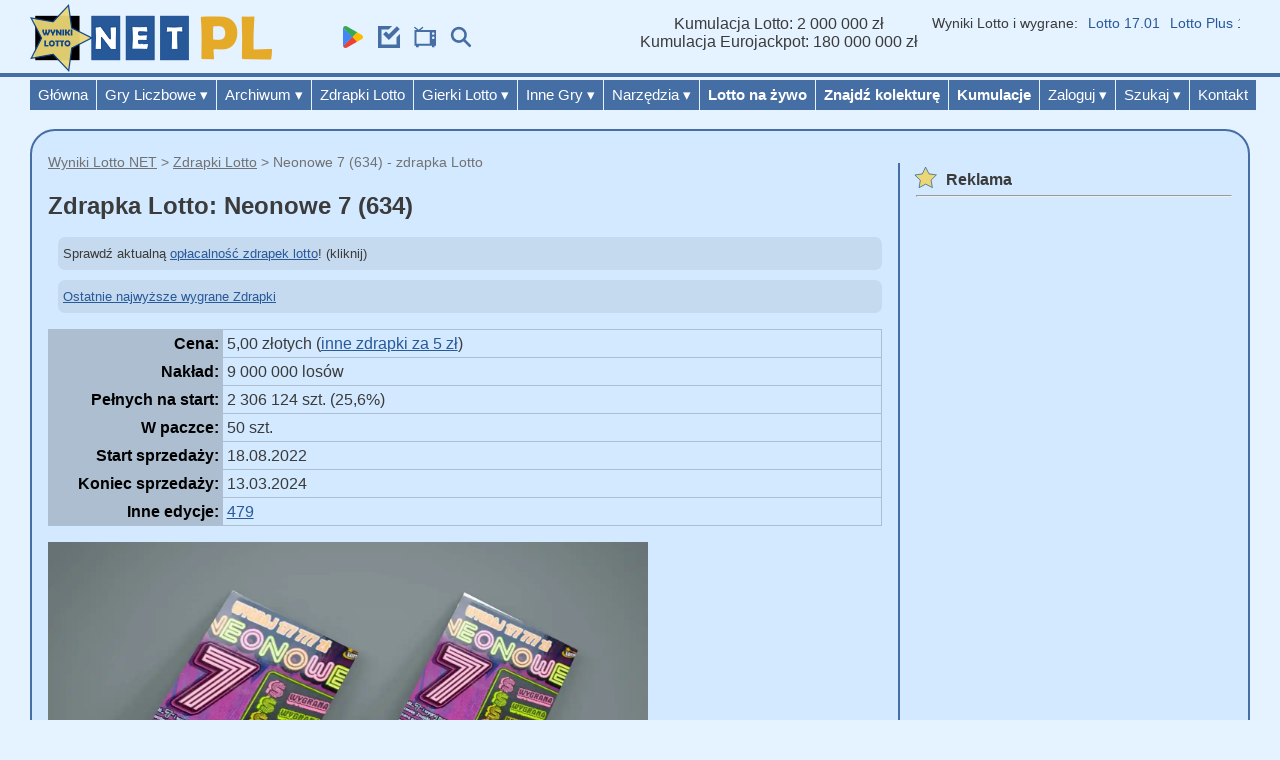

--- FILE ---
content_type: text/html; charset=UTF-8
request_url: https://www.wynikilotto.net.pl/zdrapki/neonowe-7-634/
body_size: 7230
content:
<!DOCTYPE html><html lang="pl"><head><meta charset="utf-8"><meta http-equiv="X-UA-Compatible" content="IE=edge"><meta name="viewport" content="width=device-width, initial-scale=1"><meta name="robots" content="max-image-preview:large"><link rel="stylesheet" href="/inline.css?v=145v2025"><link rel="stylesheet" media="screen and (max-width: 1003px)" href="/styl-mobile.css?v=18v2025"><link rel="stylesheet" media="screen and (min-width: 1004px)" href="/styl.css?v=18v2025">
<meta name="application-name" content="Wyniki Lotto NET"><title>Neonowe 7 (634) - Zdrapka Lotto</title>
<meta name="description" content="Zdrapka Neonowe 7 jest dostępna od 18 sierpnia 2022 r. Zdrapka Lotto Neonowe 7 (634) kosztuje 5 zł, a maksymalna wygrana w niej to 177 777 złotych.">
<meta property="og:locale" content="pl_PL">
<meta property="og:type" content="article">
<meta property="og:title" content="Neonowe 7 (634) - Zdrapka Lotto">
<meta property="og:description" content="Zdrapka Neonowe 7 jest dostępna od 18 sierpnia 2022 r. Zdrapka Lotto Neonowe 7 (634) kosztuje 5 zł, a maksymalna wygrana w niej to 177 777 złotych."><meta property="og:url" content="https://www.wynikilotto.net.pl/zdrapki/neonowe-7-634/"><meta property="og:image" content="https://www.wynikilotto.net.pl/fot/neonowe-7-634.webp"><meta property="og:site_name" content="Wyniki Lotto NET"><script type="application/ld+json">
{
  "@context": "http://schema.org/", 
  "@type": "Game", 
  "name": "Neonowe 7 (634)",
  "image": "/fot/neonowe-7-634.webp",
  "review": [{
		"@type": "Review",
		"reviewBody": "Zdrapka Neonowe 7 jest dostępna od 18 sierpnia 2022 r. Zdrapka Lotto Neonowe 7 (634) kosztuje 5 zł, a maksymalna wygrana w niej to 177 777 złotych. Znajdź symbol siódemki i wygraj przypisana do niego kwotę. Znajdź zielony symbol siódemki i przypisaną wygraną pomnóż x2. Znajdź symbol gwiazdy i przypisaną wygraną pomnóż x3. Wygrane sumują się.",
		"author": { "@type": "Person", "name": "ralfek" },
      	"name": "Recenzja"
  }],
  "description": "Neonowe 7 (634) to produkt loteryjny z serii Zdrapki Lotto za 5 zł. Dostępny w sprzedaży od 18.08.2022.",
	"brand": "Lotto"
}
</script>	
		

 <link rel="alternate" type="application/rss+xml" href="https://www.wynikilotto.net.pl/zdrapki/rss.php"><link rel="hub" href="https://pubsubhubbub.appspot.com/"><link rel="self" href="https://www.wynikilotto.net.pl/zdrapki/rss.php">
<link rel="canonical" href="https://www.wynikilotto.net.pl/zdrapki/neonowe-7-634/">
<meta name="google-site-verification" content="C86eDQjdxBCNviBAYol9bHnZN1BS7E7CAZDa_-e47vg">
<meta name="p:domain_verify" content="e00d6c7fb44585e6a3ed25b588f4bc81">
<link rel="icon" type="image/png" href="/icon48x48.png" sizes="48x48">
<link rel="icon" type="image/png" href="/icon96x96.png" sizes="96x96">
<link rel="manifest" href="/manifest.json?v=140">
<meta name="twitter:card" content="summary_large_image">
<meta name="twitter:site" content="@WynikiLotto1">
<meta name="theme-color" content="#456ea4">
<link rel="preload" href="/grafika/logo.webp" as="image" type="image/webp" fetchpriority="high">
<link rel="preload" href="/grafika/svg_sprite2.svg?v=s8" as="image" type="image/svg+xml" fetchpriority="high">
<link rel="preconnect" href="https://fundingchoicesmessages.google.com" crossorigin>
<link rel="preconnect" href="https://pagead2.googlesyndication.com" crossorigin>
<link rel="preconnect" href="https://securepubads.g.doubleclick.net" crossorigin>
<script async src="https://pagead2.googlesyndication.com/pagead/js/adsbygoogle.js?client=ca-pub-5061628315399987" crossorigin="anonymous"></script>
<script async src="https://securepubads.g.doubleclick.net/tag/js/gpt.js" crossorigin="anonymous"></script>
<meta name="format-detection" content="telephone=no">
<link rel="prefetch" href="/img/self/play_720x150.png">
</head>
<body>
<div id="tlo"></div>
<div id="glowny">
<header id="topka">
<nav id="topl">
<a href="https://www.wynikilotto.net.pl" rel="home" aria-label="Wyniki Lotto NET"><picture><source type="image/webp" srcset="/grafika/logo.webp"><source type="image/png" srcset="/grafika/logo.png"><img id="logo" alt="Wyniki Lotto NET Logo - kolorowe" src="/grafika/logo.png"></picture></a>
<div id="navb">
<label for="show-menu" class="show-menu cs8">
<svg class="om" viewBox="0 0 17 17"><path d="M16 3v2H1V3h15zM1 10h15V8H1v2zm0 5h15v-2H1v2z"></path></svg>
</label>
</div>
<div id="navl">
<a id="app" href="https://play.google.com/store/apps/details?id=pl.net.wynikilotto.www.twa" rel="noopener" target="_blank" title="Aplikacja Wyniki Lotto NET">
<svg class="ahs2 s360"><use href="/grafika/svg_sprite2.svg?v=s8#gplay"></use></svg></a>
<a href="/narzedzia/sprawdz-kupon/" title="sprawdź liczby na kuponie">
<svg class="ahs2 s360"><use href="/grafika/svg_sprite2.svg?v=s8#tcheck"></use></svg></a>
<a href="/lotto-na-zywo/" title="oglądaj transmisję losowania">
<svg class="ahs3 s360"><use href="/grafika/svg_sprite2.svg?v=s8#watch"></use></svg></a>
<a href="/szukaj/" title="przeszukaj wynikilotto.net.pl">
<svg class="ahs3 s360"><use href="/grafika/svg_sprite2.svg?v=s8#search"></use></svg></a>
</div>
<div id="navv">
<input type="checkbox" id="show-menu" role="button" aria-pressed="true">
<ul id="menu2">
<li><a href="/" title="Wyniki Lotto NET - strona główna" rel="home">Główna</a></li>
<li class="mli">
<a href="javascript:tev('op6')">Gry Liczbowe <span class="sp32">&#x025BE;</span></a>
<ul id="op6" class="hidden anti-ad sub">
<li><a href="/eurojackpot/">Eurojackpot</a></li>
<li><a href="/lotto/">Lotto</a></li>
<li><a href="/lotto-plus/">Lotto Plus</a></li>
<li><a href="/mini-lotto/">Mini Lotto</a></li>
<li><a href="/multi-multi/">Multi Multi</a></li>
<li><a href="/keno/">Keno</a></li>
<li><a href="/szybkie-600/">Szybkie 600</a></li>
<li><a href="/ekstra-pensja/">Ekstra Pensja</a></li>
<li><a href="/ekstra-premia/">Ekstra Premia</a></li>
<li><a href="/kaskada/">Kaskada</a></li>
</ul>
</li>
<li class="mli">
<a href="javascript:tev('op7')">Archiwum <span class="sp32">&#x025BE;</span></a>
<ul id="op7" class="hidden anti-ad sub">
<li><a href="/eurojackpot/wyniki/">Eurojackpot: wyniki</a></li>
<li><a href="/lotto/wyniki/">Lotto: wyniki</a></li>
<li><a href="/lotto-plus/wyniki/">Lotto Plus: wyniki</a></li>
<li><a href="/mini-lotto/wyniki/">Mini Lotto: wyniki</a></li>
<li><a href="/multi-multi/wyniki/">Multi Multi: wyniki</a></li>
<li><a href="/keno/wyniki/">Keno: wyniki</a></li>
<li><a href="/szybkie-600/wyniki/">Szybkie 600: wyniki</a></li>
<li><a href="/ekstra-pensja/wyniki/">Ekstra Pensja: wyniki</a></li>
<li><a href="/ekstra-premia/wyniki/">Ekstra Premia: wyniki</a></li>
<li><a href="/kaskada/wyniki/">Kaskada: wyniki</a></li>
</ul>
</li>
<li><a href="/zdrapki/" title="Zdrapki Lotto - ranking i porównanie">Zdrapki Lotto</a></li>
<li class="mli">
<a href="javascript:tev('op5')">Gierki Lotto <span class="sp32">&#x025BE;</span></a>
<ul id="op5" class="hidden anti-ad sub">
<li><a href="/gierki-lotto/" title="Gierki Lotto On-line">Gierki: Instrukcja</a></li>
<li><a href="/gierki-lotto/statystyki/">Gierki: Statystyki</a></li>
</ul>
</li>
<li class="mli">
<a href="javascript:tev('op1')">Inne Gry <span class="sp32">&#x025BE;</span></a>
<ul id="op1" class="hidden anti-ad sub">
<li><a href="/zaklady-specjalne/">Zakłady Specjalne</a></li>
<li><a href="/ekspres-losy/">Ekspres Losy</a></li>
<li><a href="/swiatowe-loterie/" title="Sprawdź wyniki zagranicznych gier liczbowych">Światowe</a></li>
</ul>
</li>
<li class="mli">
<a href="javascript:tev('op2')">Narzędzia <span class="sp32">&#x025BE;</span></a>
<ul id="op2" class="hidden anti-ad sub">
<li><a href="/narzedzia/mapy-wynikow-lotto/" title="Graficzne mapy wyników gier liczbowych"><b>Mapy wyników</b></a></li>
<li><a href="/narzedzia/sprawdz-kupon/" title="Sprawdź kupon Lotto"><b>Sprawdź kupon</b></a></li>
<li><a href="/narzedzia/generator-lotto-ISAAC/" title="Wygeneruj losowe liczby do gry w Lotto (chybił-trafił)">Generator Lotto</a></li>
<li><a href="/narzedzia/statystyki/" title="Statystyki liczbowe Lotto">Statystyki liczb</a></li>
<li><a href="/narzedzia/" title="Narzędzia do gier losowych"><b>Inne Narzędzia</b></a></li>
<li><a href="/artykuly/" title="Blog o Lotto">Blog</a></li>
<li><a href="/ksiazki/">Książki</a></li>
<li><a href="https://forum.wynikilotto.net.pl" target="_blank" rel="noopener noreferrer" title="Przejdź do forum o Lotto">Forum</a></li>
</ul>
</li>
<li><a href="/lotto-na-zywo/" title="Oglądaj losowanie na żywo w internecie"><b>Lotto na żywo</b></a></li>
<li><a href="/mapa-kolektur/"><b>Znajdź kolekturę</b></a></li>
<li><a id="js_a_kum" href="#kumulacje"><b>Kumulacje</b></a></li>
<li class="mli"><a href="javascript:tev('op3')">Zaloguj <span class="sp32">&#x025BE;</span></a>
<ul id="op3" class="hidden sub">
<li>
<form method="post" class="formszukaj">
<input type="hidden" value="1" id="log" name="log">
<input type="text" placeholder="nickname" id="login1" name="login">
<input type="password" placeholder="hasło" id="haslo1" name="haslo">
<input type="submit" name="Submit" value="Zaloguj" class="submitszukaj">
<a href="https://forum.wynikilotto.net.pl/member.php?action=register" >Rejestracja</a>
</form></li>
</ul>
</li>
<li class="mli"><a href="javascript:tev('op4')">Szukaj <span class="sp32">&#x025BE;</span></a>
<ul id="op4" class="hidden anti-ad sub">
<li>
<form class='formszukaj' action="/szukaj/">
<input class="szukajtxt" type="search" placeholder="fraza" name="q" size="7" >
<input class="submitszukaj" type="submit" value="Szukaj">
</form>
</li>
</ul>
</li>
<li><a href="/kontakt/">Kontakt</a></li>
</ul>
</div>
</nav>
</header>
<div id="toprekl">
<div>
<span class="infobox">
Kumulacja Lotto: 2 000 000 zł		<br>
Kumulacja Eurojackpot: 180 000 000 zł				</span>
<nav class="infobox car-box">
<div class="car-cont">
<span>Wyniki Lotto i wygrane:</span>
<a href="/lotto/wyniki/17-sty-2026/">Lotto 17.01</a><a href="/lotto-plus/wyniki/17-sty-2026/">Lotto Plus 17.01</a><a href="/eurojackpot/wyniki/16-sty-2026/">Eurojackpot 16.01</a><a href="/multi-multi/wyniki/19-sty-2026/">Multi Multi 19.01</a><a href="/mini-lotto/wyniki/18-sty-2026/">Mini Lotto 18.01</a><a href="/ekstra-pensja/wyniki/18-sty-2026/">Ekstra Pensja 18.01</a><a href="/ekstra-premia/wyniki/18-sty-2026/">Ekstra Premia 18.01</a><a href="/kaskada/wyniki/19-sty-2026/">Kaskada 19.01</a>			</div>
</nav>
<div>
<aside class="top-ad"><ins id="topauto" class="adsbygoogle ltr dhid" data-ad-client="ca-pub-5061628315399987" data-ad-slot="9559934490"></ins>
<script>(adsbygoogle = window.adsbygoogle || []).push({});</script></aside>			</div>
</div>
</div>
<div id="container">
<div id="middle"></div>
<div class="prawa">
<div class="reklama_top cu1">
</div>
<main id="mainl" class="tresc">
<nav id="breadcrumb"><ul class="breadc"><li><a href="/" rel="home">Wyniki Lotto NET</a></li><li><a href="/zdrapki/">Zdrapki Lotto</a></li><li>Neonowe 7 (634) - zdrapka Lotto</li></ul></nav><section>
<h1 class="klasapod">Zdrapka Lotto: Neonowe 7 (634)</h1>
<div class="komunikat_top">Sprawdź aktualną <a href="/zdrapki/">opłacalność zdrapek lotto</a>! (kliknij)</div>
<div class="komunikat_top">
<a href="/zdrapki/najwyzsze-wygrane/">Ostatnie najwyższe wygrane Zdrapki</a>
</div>
<dl>
<dt><b>Cena:</b></dt>
<dd>5,00 złotych (<a href="/zdrapki/za-5-zl/">inne zdrapki za 5 zł</a>)</dd>
<dt><b>Nakład:</b></dt>
<dd>9 000 000 losów</dd>
<dt><b>Pełnych na start:</b></dt>
<dd>2 306 124 szt. (25,6%)</dd>
<dt><b>W paczce:</b></dt>
<dd>50 szt.</dd>
<dt><b>Start sprzedaży:</b></dt>
<dd>18.08.2022 </dd>
<dt><b>Koniec sprzedaży:</b></dt>
<dd>13.03.2024</dd>
<dt><b>Inne edycje:</b></dt>
<dd><a href="/zdrapki/neonowe-7-479/">479</a></dd>
</dl>
<img class="cs11" src="/fot/neonowe-7-634.webp" alt="dwie zdrapki lotto Neonowe 7 oparte o szarą ścianę" loading="lazy">
<p>
Zdrapka Neonowe 7 jest dostępna od 18 sierpnia 2022 r. Zdrapka Lotto Neonowe 7 (634) kosztuje 5 zł, a maksymalna wygrana w niej to 177 777 złotych.</p>
<h2 class="klasapod">Neonowe 7 (634) - Jak grać?</h2>
<p>
<u>Na zdrapce znajdziemy instrukcję dla grających:</u><br><br>
<i>Znajdź symbol siódemki i wygraj przypisana do niego kwotę. Znajdź zielony symbol siódemki i przypisaną wygraną pomnóż x2. Znajdź symbol gwiazdy i przypisaną wygraną pomnóż x3. Wygrane sumują się.</i><br></p>
<aside>
<ins class="adsbygoogle l320 cu2"
data-ad-client="ca-pub-5061628315399987"
data-ad-slot="5555746899"
data-ad-format="auto"
data-full-width-responsive="true"></ins>
<script src="data:text/javascript,%28adsbygoogle%20%3D%20window.adsbygoogle%20%7C%7C%20%5B%5D%29.push%28%7B%7D%29%3B"></script></aside>
<h2 class="klasapod">Wygrane w zdrapce Neonowe 7 (634) oraz Litery Kontrolne</h2>
<table class="tabela">
<thead><tr class="naglowek">
<th>St.</th><th>Produkcja (szt.)</th><th>Zostało (szt.)</th><th>Wygrana</th><th>Litery Kontrolne</th>
</tr></thead>
<tbody>
<tr><td>1</td><td>6</td><td>3 (50,00%)</td><td>177 777 zł</td><td>3 różne</td></tr><tr><td>2</td><td>18</td><td>0 (0,00%)</td><td>7 000 zł</td><td>3 różne</td></tr><tr><td>3</td><td>300</td><td>33 (11,00%)</td><td>700 zł</td><td>PPP</td></tr><tr><td>4</td><td>1800</td><td>184 (10,22%)</td><td>140 zł</td><td>EEE</td></tr><tr><td>5</td><td>9000</td><td>909 (10,10%)</td><td>70 zł</td><td>MMM</td></tr><tr><td>6</td><td>45000</td><td>4610 (10,24%)</td><td>50 zł</td><td>HHH</td></tr><tr><td>7</td><td>90000</td><td>9858 (10,95%)</td><td>30 zł</td><td>TTT</td></tr><tr><td>8</td><td>225000</td><td>25009 (11,12%)</td><td>20 zł</td><td>AAA</td></tr><tr><td>9</td><td>270000</td><td>32774 (12,14%)</td><td>15 zł</td><td>RRR</td></tr><tr><td>10</td><td>360000</td><td>44397 (12,33%)</td><td>10 zł</td><td>CCC</td></tr><tr><td>11</td><td>1305000</td><td>175114 (13,42%)</td><td>5 zł</td><td>SSS</td></tr>
<tfoot><tr><th colspan="5">Pozostałe wygrane w Neonowe 7 (634) oraz ich literki kontrolne</th></tr></tfoot>
</table>
<p>
<b>Pula startowa:</b> 25 909 662 złotych<br>
<b>Aktualna całkowita pula:</b> 3 483 391 złotych (13,44%)<br>
<b>Źródło:</b> https://www.lotto.pl/zdrapki/katalog-zdrapek/neonowe-7,1272<br>
<b>Data aktualizacji</b>: 13.03.2024</p>
<h3>Miejsce trafienia głównych wygranych oraz skany:</h3>
<table class="tabela">
<thead><tr class="naglowek">
<th>Kiedy</th><th>Gdzie</th><th>Zdjęcie</th>
</tr></thead>
<tbody><tr><td>03.07.2023</td><td>Płońsk</td><td>b.d</td></tr><tr><td>20.04.2023</td><td>Lubin</td><td>b.d</td></tr><tr><td>12.09.2022</td><td>Bobolice</td><td>b.d</td></tr></tbody>
<tfoot><tr><th colspan="3">Glówne wygrane w Neonowe 7 (634)</th></tr></tfoot>
</table>
<br><br>Podobne zdrapki:
<ul><li><a href="/zdrapki/neonowe-13-760/">Neonowe 13 (760)</a> - 5 zł</li><li><a href="/zdrapki/neonowy-bonus-7-729/">Neonowy Bonus 7 (729)</a> - 10 zł</li><li><a href="/zdrapki/i-neon-cash-649/">I ♥ NEON CASH (649)</a> - 5 zł</li></ul></section>
</main>
<aside id="mainp">
<div class="prawablok">
<div id="prawetop" class="menu mhid">
<svg class="ikonka2"><use href="/grafika/svg_sprite2.svg?v=s8#star"></use></svg>
<h3 class="wyniki">Reklama</h3>
<hr>
</div>
<div id="prawereklama" class="praweid mhid">
<aside><ins class="adsbygoogle lbr mhid"
data-ad-client="ca-pub-5061628315399987"
data-ad-slot="6150639697"></ins>
<script src="data:text/javascript,%28adsbygoogle%20%3D%20window.adsbygoogle%20%7C%7C%20%5B%5D%29.push%28%7B%7D%29%3B"></script></aside>
</div>
</div>
<div class="prawablok2">
<div class="praweszablonid prawablok">
<svg class="ikonka2"><use href="/grafika/svg_sprite2.svg?v=s8#star"></use></svg>
<h3 class="wyniki">Kalendarz</h3>
<hr>
</div>
<div class="praweid prawablok">
<a href="/terminarz-losowan/">
<svg role="img" class="kalendarz"><title>Kalendarz losowań gier liczbowych</title><use href="/grafika/svg_sprite2.svg?v=s8#calendar"></use></svg></a>
</div>
<div class="praweszablonid prawablok">
<svg class="ikonka2"><use href="/grafika/svg_sprite2.svg?v=s8#star"></use></svg>
<h3 id="news" class="wyniki">Newsy</h3>
<hr>
</div>
<div class="praweid prawablok">﻿<div class="cs21"><b><a class="linkart" href="/artykuly/loteria-swiateczna,747/">Loteria Świąteczna 2025 - losowania i nagrody</a></b><p class="cs23">Coroczna "Świąteczna Lotteria" organizowana przez Lotto jest już dostępna. .. | <span> <i>25.11.2025</i> </span></p><hr></div><div class="cs21"><b><a class="linkart" href="/artykuly/jak-zalozyc-kolekture-lotto,759/">Jak założyć kolekturę Lotto?</a></b><p class="cs23">Przeanalizowałem dostępne dane nt. tego, jak założ.. | <span> <i>20.10.2025</i> </span></p><hr></div><div class="cs21"><b><a class="linkart" href="/artykuly/limit-blokada-samowykluczenie-lotto,758/">Jak korzystać z limitów, przerw w grze oraz samowykluczenia w Lotto?</a></b><p class="cs23">Poznaj metody ograniczenia strat budżetu oraz czasu w Lotto. .. | <span> <i>30.01.2025</i> </span></p><hr></div><div class="cu1"></div></div>
</div>
<div class="prawablok">
<div id="kumulacje" class="praweszablonid">
<svg class="ikonka2"><use href="/grafika/svg_sprite2.svg?v=s8#star"></use></svg>
<h3 class="wyniki">Informacje</h3>
<hr>
</div>
<div id="prawezaloguj" class="menu">
<span class="sp1">Kumulacja Lotto</span><br>
<span class="sp2">2 000 000 zł</span><br><br>
<span class="sp1">Kumulacja Eurojackpot</span><br>
<span class="sp3">180 000 000 zł</span><br><br>
<span class="sp1">Premia Szybkie 600</span><br>
<span class="sp4">4800 zł</span><br><br><span class="sp1">Mnożnik Keno</span><br>
<span class="sp2">x3</span><br><br>
<span class="sp1">Multi Multi Promocja</span><br>
<span class="sp3">Brak</span><br><br>
<span class="sp1">Dzisiaj losowania:</span><br>
Multi Multi, Mini Lotto, Ekstra Pensja, Kaskada
</div>
<nav>
<div class="praweszablonid">
<svg class="ikonka2"><use href="/grafika/svg_sprite2.svg?v=s8#star"></use></svg>
<h3 class="wyniki">Obserwuj nas:</h3>
<hr>
</div>
<div class="praweid">
<div class="ikonki">
<a target="_blank" rel="noopener noreferrer" title="Wyniki Lotto NET - Facebook" href="https://www.facebook.com/wynikilotto.netpl">
<svg><use href="/grafika/svg_sprite2.svg?v=s8#f"></use></svg>
</a>
<a target="blank" rel="noopener noreferrer" title="Wyniki Lotto NET - Twitter" href="https://twitter.com/WynikiLotto1">
<svg><use href="/grafika/svg_sprite2.svg?v=s8#t"></use></svg>
</a>
<a target="blank" rel="noopener noreferrer" title="Wyniki Lotto NET - Instagram" href="https://www.instagram.com/wyniki_lotto_net/">
<svg><use href="/grafika/svg_sprite2.svg?v=s8#ig"></use></svg>
</a>
<a target="blank" rel="noopener noreferrer" title="Wyniki Lotto NET - Youtube" href="https://www.youtube.com/c/WynikilottoNetPl1">
<svg><use href="/grafika/svg_sprite2.svg?v=s8#yt"></use></svg>
</a>
<a title="Wyniki Lotto NET - Kanały RSS" href="/rss/">
<svg><use href="/grafika/svg_sprite2.svg?v=s8#rss"></use></svg>
</a>
</div>
</div>
</nav>
</div>
</aside>
</div>
<div id="bottom2" ></div>
<footer><nav id="bottom1" class="stopka c1 cs22"><div><h3>Wyniki Lotto NET</h3><p>✉ <a class="c1" href="mailto:admin@wynikilotto.net.pl">admin@wynikilotto.net.pl</a></p><p>© 2026 Copyright: <a class="c1" href="https://www.wynikilotto.net.pl" rel="home">wynikilotto.net.pl</a></p>
</div>
<div class="cs31"><h3>Wyniki</h3><ul><li><a class="c1" href="/lotto/wyniki/">Wyniki Lotto</a></li><li><a class="c1" href="/lotto-plus/wyniki/">Wyniki Lotto Plus</a></li><li><a class="c1" href="/keno/wyniki/">Wyniki Keno</a></li><li><a class="c1" href="/szybkie-600/wyniki/">Wyniki Szybkie 600</a></li><li><a class="c1" href="/eurojackpot/wyniki/">Wyniki Eurojackpot</a></li><li><a class="c1" href="/multi-multi/wyniki/">Wyniki Multi Multi</a></li><li><a class="c1" href="/mini-lotto/wyniki/">Wyniki Mini Lotto</a></li><li><a class="c1" href="/kaskada/wyniki/">Wyniki Kaskada</a></li><li><a class="c1" href="/ekstra-pensja/wyniki/">Wyniki Ekstra Pensja</a></li><li><a class="c1" href="/ekstra-premia/wyniki/">Wyniki Ekstra Premia</a></li></ul></div>
<div class="cs31"><h3>Materiały</h3><ul><li><a class="c1" href="/artykuly/lotto_cennik,94/">Cennik</a></li><li><a class="c1" href="/artykuly/jak_grac_odpowiedzialnie,48/">Odpowiedzialna Gra</a></li><li><a class="c1" href="/artykuly/lotto-a-podatek,160/">Kalkulator podatku od wygranej</a></li><li><a class="c1" href="/artykuly/w-jakie-gry-liczbowe-najchetniej-gramy,421/">Przewodnik Gracza</a></li><li><a class="c1" href="/artykuly/oddzialy-lotto-totalizator-sportowy,726/">Oddziały</a></li><li><a class="c1" href="/artykuly/nowa-ustawa-hazardowa,593/">Ustawa Hazardowa</a></li><li><a class="c1" href="/artykuly/lotto-online,738/">Lotto Online</a></li><li><a class="c1" href="/artykuly/komunikat-dla-uczestnikow-gier-hazardowych-w-sieci,127/">Hazard - Legalność</a></li></ul></div>
<div class="cs31"><h3>Dowiedz się więcej</h3><ul><li><a class="c1" href="/faq/">FAQ</a></li><li><a class="c1" href="/kontakt/">Kontakt</a></li><li><a class="c1" href="/o-nas/">O Nas</a></li><li><a class="c1" href="/polityka-prywatnosci/">Polityka Prywatności &amp; Informacje o Cookies</a></li><li><a class="c1" href="/o-nas/#disclaimer">Warunki użytkowania</a></li></ul></div>
<div><h3>Zastrzeżenie</h3><p>Marka Lotto® oraz wszystkie pozostałe marki wspomniane na tej stronie należą do ich prawowitych właścicieli. Strona Wyniki Lotto NET (Wynikilotto.net.pl) to nieoficjalny portal o grach LOTTO, oraz nie współpracuje, ani nie jest powiązana z organizatorem gier liczbowych w Polsce (lotto.pl).</p></div></nav></footer>
</div>
</div>
<div id="bottom-cookies"></div>
<script async src="data:text/javascript,function%20wyniki%28a%2Ce%2Ci%29%7Bwindow.open%28a%2C%22pokaz%22%2C%22width%3D%22%2Be%2B%22%2Cheight%3D%22%2Bi%2B%22%2Cresizable%3D0%2Cscrollbars%3Dyes%2Cmenubar%3Dno%22%29%7Ddocument.getElementById%28%22js_a_kum%22%29.onclick%3Dfunction%28%29%7Bdocument.getElementById%28%22show-menu%22%29.checked%3D%211%7D%3B"></script>
<script async src="data:text/javascript,function%20tev%28et%29%7Bvar%20a%3Ddocument.getElementById%28%22menu2%22%29.querySelectorAll%28%22.sub%22%29%3Bif%28a%29%7Ba.forEach%28function%28s%29%7Bif%28s.id%3D%3D%3Det%29%7Bs.classList.toggle%28%22hidden%22%29%3Bs.classList.toggle%28%22vis%22%29%7Delse%7Bs.classList.add%28%22hidden%22%29%3Bs.classList.remove%28%22vis%22%29%7D%7D%29%7D%7D"></script>
<script async src="data:text/javascript,document.querySelectorAll%28%22.kopiuj%22%29.forEach%28span%3D%3E%7Bspan.addEventListener%28%22click%22%2Cfunction%28%29%7Bconst%20targetId%3Dthis.getAttribute%28%22data-target%22%29%3Bconst%20lottoDiv%3Ddocument.getElementById%28targetId%29%3Bconst%20numbers%3DArray.from%28lottoDiv.querySelectorAll%28%22li%22%29%29.map%28li%3D%3Eli.textContent.trim%28%29%29%3Bconst%20result%3Dnumbers.join%28%22%2C%20%22%29%3Bnavigator.clipboard.writeText%28result%29.then%28%28%29%3D%3E%7Balert%28%22Skopiowano%20wyniki%3A%20%22%2Bresult%29%7D%29%7D%29%7D%29%3B"></script>
<script defer src='/code_min.js?v=202506021'></script>
<script type="application/ld+json">{"@context":{"@vocab":"http://schema.org/"},"@graph":[{}
,{"@type":"WebPage","@id":"https://www.wynikilotto.net.pl/zdrapki/neonowe-7-634/#webpage","name":"Neonowe 7 (634) - Zdrapka Lotto","speakable":{"@type":"SpeakableSpecification","xpath":["/html/head/title","/html/head/meta[@name='description']/@content"]},"url":"https://www.wynikilotto.net.pl/zdrapki/neonowe-7-634/","inLanguage":"pl_PL","description":"Zdrapka Neonowe 7 jest dostępna od 18 sierpnia 2022 r. Zdrapka Lotto Neonowe 7 (634) kosztuje 5 zł, a maksymalna wygrana w niej to 177 777 złotych.","isPartOf":{"@type":"WebSite","@id":"https://www.wynikilotto.net.pl/#Website","publisher":{"@type":"Organization","@id":"https://www.wynikilotto.net.pl/#Organization"}}},{"@type":"BreadcrumbList","itemListElement":[{"@type":"ListItem","position":1,"name":"Wyniki Lotto NET","item":"https://www.wynikilotto.net.pl"},{"@type":"ListItem","position":2,"name":"Zdrapki Lotto","item":"https://www.wynikilotto.net.pl/zdrapki/"},{"@type":"ListItem","position":3,"name":"Neonowe 7 (634) - zdrapka Lotto","item":"https://www.wynikilotto.net.pl/zdrapki/neonowe-7-634/"}]}]}</script>
</body>
</html>

--- FILE ---
content_type: text/html; charset=utf-8
request_url: https://www.google.com/recaptcha/api2/aframe
body_size: 265
content:
<!DOCTYPE HTML><html><head><meta http-equiv="content-type" content="text/html; charset=UTF-8"></head><body><script nonce="juB8a_R6b9v83YynsiemDQ">/** Anti-fraud and anti-abuse applications only. See google.com/recaptcha */ try{var clients={'sodar':'https://pagead2.googlesyndication.com/pagead/sodar?'};window.addEventListener("message",function(a){try{if(a.source===window.parent){var b=JSON.parse(a.data);var c=clients[b['id']];if(c){var d=document.createElement('img');d.src=c+b['params']+'&rc='+(localStorage.getItem("rc::a")?sessionStorage.getItem("rc::b"):"");window.document.body.appendChild(d);sessionStorage.setItem("rc::e",parseInt(sessionStorage.getItem("rc::e")||0)+1);localStorage.setItem("rc::h",'1768840409445');}}}catch(b){}});window.parent.postMessage("_grecaptcha_ready", "*");}catch(b){}</script></body></html>

--- FILE ---
content_type: image/svg+xml
request_url: https://www.wynikilotto.net.pl/grafika/svg_sprite2.svg?v=s8
body_size: 2615
content:
<svg xmlns="http://www.w3.org/2000/svg"><symbol id="star" viewBox="0 0 180 180"><path d="m-347.377 157.65-41.747-6.814-29.28 30.527-6.42-41.809-38.08-18.413 37.778-19.026 5.745-41.907 29.769 30.05 41.63-7.486-19.38 37.598z" style="fill:#ebd775;fill-opacity:1;fill-rule:nonzero;stroke:#08408c;stroke-width:3.10993218;stroke-linecap:butt;stroke-miterlimit:4;stroke-dasharray:none;stroke-dashoffset:0;stroke-opacity:1" transform="rotate(18.126 -50.028 1631.471)"/></symbol><symbol id="calendar" viewBox="0 0 320 211"><g font-size="12" font-family="Open Sans-Regular,Open Sans"><path fill="#c6daef" d="M0 0h320v30H0z"/><path d="M0 0h320v1H0z"/><path fill="#c6daef" d="M0 30h320v30H0z"/><path d="M0 30h320v1H0z"/><path fill="#c6daef" d="M0 60h320v30H0z"/><path d="M0 60h320v1H0z"/><path fill="#c6daef" d="M0 90h320v30H0z"/><path d="M0 90h320v1H0z"/><path fill="#c6daef" d="M0 120h320v30H0z"/><path d="M0 120h320v1H0z"/><path fill="#c6daef" d="M0 150h320v30H0z"/><path d="M0 150h320v1H0z"/><path fill="#c6daef" d="M0 180h320v30H0z"/><path d="M0 180h320v1H0z"/><text x="6" y="49">MULTI MULTI</text><text x="6" y="79">LOTTO</text><text x="6" y="109">MINI LOTTO</text><text x="6" y="139">KASKADA</text><text x="6" y="169">EKSTRA PENSJA</text><text x="6" y="199">EUROJACKPOT</text><g style="font-weight:700"><text x="116" y="19">Pon.</text><text x="146" y="19">Wt.</text><text x="176" y="19">Śr.</text><text x="206" y="19">Czw.</text><text x="236" y="19">Pt.</text><text x="266" y="19">Sob.</text><text x="296" y="19">Niedz.</text></g><g style="fill:#456ea4" font-size="20" id="a"><text x="117" y="51">✓</text><text x="147" y="51">✓</text><text x="177" y="51">✓</text><text x="207" y="51">✓</text><text x="237" y="51">✓</text><text x="267" y="51">✓</text><text x="297" y="51">✓</text></g><g style="fill:#456ea4" font-size="20"><text x="147" y="81">✓</text><text x="207" y="81">✓</text><text x="267" y="81">✓</text><text x="147" y="201">✓</text><text x="237" y="201">✓</text></g><use transform="translate(0 60)" href="#a"/><use transform="translate(0 90)" href="#a"/><use transform="translate(0 120)" href="#a"/><path d="M0 0h1v210H0zm110 0h1v210h-1zm30 0h1v210h-1zm30 0h1v210h-1zm30 0h1v210h-1zm30 0h1v210h-1zm30 0h1v210h-1zm30 0h1v210h-1zm29 0h1v210h-1zM0 210h320v1H0z"/></g></symbol><symbol fill="#3c517b" id="f" viewBox="0 0 24 24"><path d="M19 0H5C2.239.0.0 2.239.0 5v14c0 2.761 2.239 5 5 5h14c2.762.0 5-2.239 5-5V5c0-2.761-2.238-5-5-5zm-3 7h-1.924C13.461 7 13 7.252 13 7.889V9h3l-.238 3H13v8h-3v-8H8V9h2V7.077C10 5.055 11.064 4 13.461 4H16v3z"/></symbol><symbol id="svg_mail" viewBox="0 0 24 24"><path d="M0 0h24v24H0z" fill="none"/><path d="M20 4H4c-1.1.0-1.99.9-1.99 2L2 18c0 1.1.9 2 2 2h16c1.1.0 2-.9 2-2V6c0-1.1-.9-2-2-2zm0 14H4V8l8 5 8-5v10zm-8-7L4 6h16l-8 5z"/></symbol><symbol fill="#4dc0ef" viewBox="0 0 24 24" id="t"><path d="M19 0H5C2.239.0.0 2.239.0 5v14c0 2.761 2.239 5 5 5h14c2.762.0 5-2.239 5-5V5c0-2.761-2.238-5-5-5zm-.139 9.237c.209 4.617-3.234 9.765-9.33 9.765-1.854.0-3.579-.543-5.032-1.475 1.742.205 3.48-.278 4.86-1.359-1.437-.027-2.649-.976-3.066-2.28.515.098 1.021.069 1.482-.056-1.579-.317-2.668-1.739-2.633-3.26.442.246.949.394 1.486.411-1.461-.977-1.875-2.907-1.016-4.383 1.619 1.986 4.038 3.293 6.766 3.43-.479-2.053 1.08-4.03 3.199-4.03.943.0 1.797.398 2.395 1.037.748-.147 1.451-.42 2.086-.796-.246.767-.766 1.41-1.443 1.816.664-.08 1.297-.256 1.885-.517-.439.656-.996 1.234-1.639 1.697z"/></symbol><symbol fill="#000" id="m" viewBox="0 0 24 24"><path d="M0 0h24v24H0z" fill="none"/><path d="M20 4H4c-1.1.0-1.99.9-1.99 2L2 18c0 1.1.9 2 2 2h16c1.1.0 2-.9 2-2V6c0-1.1-.9-2-2-2zm0 14H4V8l8 5 8-5v10zm-8-7L4 6h16l-8 5z"/></symbol><symbol id="rss" viewBox="0 0 16 16"><path d="M2 0a2 2 0 0 0-2 2v12a2 2 0 0 0 2 2h12a2 2 0 0 0 2-2V2a2 2 0 0 0-2-2H2zm1.5 2.5c5.523 0 10 4.477 10 10a1 1 0 1 1-2 0 8 8 0 0 0-8-8 1 1 0 0 1 0-2zm0 4a6 6 0 0 1 6 6 1 1 0 1 1-2 0 4 4 0 0 0-4-4 1 1 0 0 1 0-2zm.5 7a1.5 1.5 0 1 1 0-3 1.5 1.5 0 0 1 0 3z"/></symbol><symbol id="ig" viewBox="0 0 15 15" fill="none"><path d="M7.5 5a2.5 2.5 0 1 0 0 5 2.5 2.5 0 0 0 0-5Z" fill="#8c40aa"></path><path fill-rule="evenodd" clip-rule="evenodd" d="M4.5 0A4.5 4.5 0 0 0 0 4.5v6A4.5 4.5 0 0 0 4.5 15h6a4.5 4.5 0 0 0 4.5-4.5v-6A4.5 4.5 0 0 0 10.5 0h-6ZM4 7.5a3.5 3.5 0 1 1 7 0 3.5 3.5 0 0 1-7 0ZM11 4h1V3h-1v1Z" fill="#8c40aa"></path></symbol><symbol id="yt" viewBox="0 0 16 16" fill="none"><path fill="red" d="M14.712 4.633a1.754 1.754 0 0 0-1.234-1.234C12.382 3.11 8 3.11 8 3.11s-4.382 0-5.478.289c-.6.161-1.072.634-1.234 1.234C1 5.728 1 8 1 8s0 2.283.288 3.367c.162.6.635 1.073 1.234 1.234C3.618 12.89 8 12.89 8 12.89s4.382 0 5.478-.289a1.754 1.754 0 0 0 1.234-1.234C15 10.272 15 8 15 8s0-2.272-.288-3.367z"></path><path fill="#fff" d="m6.593 10.11 3.644-2.098-3.644-2.11v4.208z"></path></symbol><symbol id="wins" viewBox="0 0 24 24"><path d="M19 5h-2V3H7v2H5C3.9 5 3 5.9 3 7v1c0 2.55 1.92 4.63 4.39 4.94.63 1.5 1.98 2.63 3.61 2.96V19H7v2h10v-2h-4v-3.1c1.63-.33 2.98-1.46 3.61-2.96C19.08 12.63 21 10.55 21 8V7C21 5.9 20.1 5 19 5zM5 8V7h2v3.82C5.84 10.4 5 9.3 5 8zM19 8c0 1.3-.84 2.4-2 2.82V7h2V8z"></path></symbol><symbol id="install" viewBox="0 0 511.999 511.999"><path style="fill:#32bbff" d="M382.369 175.623A775951.446 775951.446 0 0 1 79.355 6.028C69.372-.565 57.886-1.429 47.962 1.93l254.05 254.05 80.357-80.357z"/><path style="fill:#32bbff" d="M47.962 1.93c-1.86.63-3.67 1.39-5.401 2.308C31.602 10.166 23.549 21.573 23.549 36v439.96c0 14.427 8.052 25.834 19.012 31.761a36.954 36.954 0 0 0 5.395 2.314L302.012 255.98 47.962 1.93z"/><path style="fill:#32bbff" d="M302.012 255.98 47.956 510.035c9.927 3.384 21.413 2.586 31.399-4.103 143.598-80.41 237.986-133.196 298.152-166.746l4.938-2.772-80.433-80.434z"/><path style="fill:#2c9fd9" d="M23.549 255.98v219.98c0 14.427 8.052 25.834 19.012 31.761a36.954 36.954 0 0 0 5.395 2.314L302.012 255.98H23.549z"/><path style="fill:#29cc5e" d="M79.355 6.028C67.5-1.8 53.52-1.577 42.561 4.239l255.595 255.596 84.212-84.212A786009.366 786009.366 0 0 1 79.355 6.028z"/><path style="fill:#d93f21" d="M298.158 252.126 42.561 507.721c10.96 5.815 24.939 6.151 36.794-1.789 143.598-80.41 237.986-133.196 298.152-166.746l4.938-2.772-84.287-84.288z"/><path style="fill:#ffd500" d="M488.45 255.98c0-12.19-6.151-24.492-18.342-31.314 0 0-22.799-12.721-92.682-51.809l-83.123 83.123 83.204 83.205c69.116-38.807 92.6-51.892 92.6-51.892 12.192-6.821 18.343-19.123 18.343-31.313z"/><path style="fill:#fa0" d="M470.108 287.294c12.191-6.822 18.342-19.124 18.342-31.314H294.303l83.204 83.205c69.117-38.806 92.601-51.891 92.601-51.891z"/></symbol><symbol id="details" viewBox="0 0 1024 1024"><path d="M704 192h160v736H160V192h160v64h384v-64zM288 512h448v-64H288v64zm0 256h448v-64H288v64zm96-576V96h256v96H384z"/></symbol><symbol id="more" viewBox="0 0 24 24"><path fill-rule="evenodd" d="M12 23C5.925 23 1 18.075 1 12S5.925 1 12 1s11 4.925 11 11-4.925 11-11 11Zm0-2a9 9 0 1 0 0-18 9 9 0 0 0 0 18Zm-4-8a1 1 0 1 1 0-2 1 1 0 0 1 0 2Zm4 0a1 1 0 1 1 0-2 1 1 0 0 1 0 2Zm4 0a1 1 0 1 1 0-2 1 1 0 0 1 0 2Z"/></symbol><symbol id="gplay" viewBox="0 0 28.99 31.99"><path d="M13.54 15.28.12 29.34a3.66 3.66 0 0 0 5.33 2.16l15.1-8.6Z" style="fill:#ea4335"/><path d="m27.11 12.89-6.53-3.74-7.35 6.45 7.38 7.28 6.48-3.7a3.54 3.54 0 0 0 1.5-4.79 3.6 3.6 0 0 0-1.5-1.5z" style="fill:#fbbc04"/><path d="M.12 2.66a3.6 3.6 0 0 0-.12.92v24.84a3.6 3.6 0 0 0 .12.92L14 15.64Z" style="fill:#4285f4"/><path d="m13.64 16 6.94-6.85L5.5.51A3.73 3.73 0 0 0 3.63 0 3.64 3.64 0 0 0 .12 2.65Z" style="fill:#34a853"/></symbol><symbol id="tcheck" viewBox="0 0 1200 1200"><path d="M0 0v1200h1200V424.289l-196.875 196.875v381.961h-806.25v-806.25h381.961L775.711 0H0zm1030.008 15.161-434.18 434.25L440.7 294.283 281.618 453.438 595.821 767.57l159.082-159.082 434.18-434.25-159.082-159.081.007.004z"></path></symbol><symbol id="watch" viewBox="0 0 495.861 495.861"><path d="m212.443 40.199-18.645-24.266-87.577 67.298-87.576-67.297L0 40.199l61.534 47.283 1.989 1.53H9.321v353.431h35.701v37.484h61.2v-37.484h296.819v37.484h61.201v-37.484h31.619V89.012H148.918l1.989-1.53 61.536-47.283zm220.176 196.969c15.775 0 28.559 12.788 28.559 28.559s-12.787 28.56-28.559 28.56-28.559-12.785-28.559-28.56 12.788-28.559 28.559-28.559zm-28.558-66.301c0-15.774 12.787-28.559 28.559-28.559s28.561 12.788 28.561 28.559-12.789 28.559-28.561 28.559-28.559-12.784-28.559-28.559zm-47.942 227.231H56.24V133.361h299.879v264.737z"></path></symbol><symbol id="search" viewBox="0 0 52 52"><path d="M49.62 45.27 36.22 32a18.9 18.9 0 1 0-34.1-9.2A18.91 18.91 0 0 0 32 36.27l13.3 13.3a1.45 1.45 0 0 0 2.1 0l2.1-2.1a1.68 1.68 0 0 0 .12-2.2Zm-28.7-11.5a12.9 12.9 0 1 1 12.9-12.9 12.87 12.87 0 0 1-12.9 12.9Z"></path></symbol></svg>